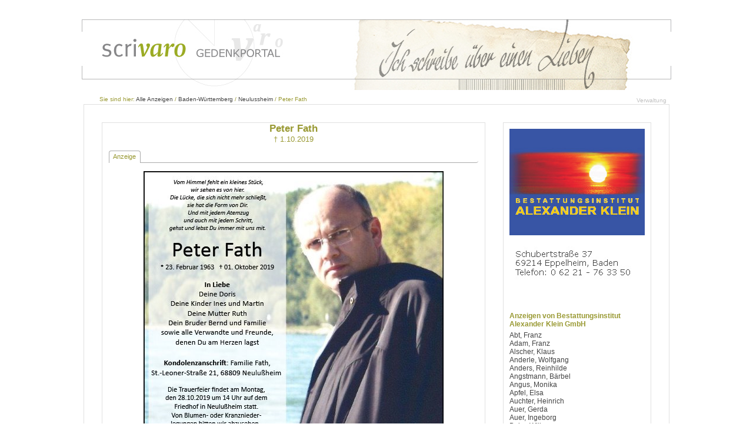

--- FILE ---
content_type: text/html; charset=utf-8
request_url: https://scrivaro.de/Home.mvc/Detail/56822
body_size: 11948
content:


<!DOCTYPE html PUBLIC "-//W3C//DTD XHTML 1.0 Strict//EN" "http://www.w3.org/TR/xhtml1/DTD/xhtml1-strict.dtd">
<html xmlns="http://www.w3.org/1999/xhtml">
<head id="ctl00_Head1"><meta http-equiv="X-UA-Compatible" content="IE=edge" /><title>
	
   
   Anzeige für
   Peter Fath

</title><link href="../../Content/Site.css" rel="stylesheet" type="text/css" /><link href="../../Content/jquery-ui-1.8.16.custom.css" rel="Stylesheet" type="text/css" />
   <script src="../../Scripts/jquery-1.6.2.min.js" type="text/javascript"></script>
   <script src="../../Scripts/jquery-ui-1.8.16.custom.min.js" type="text/javascript"></script>
</head>
<body>
   <div class="page pagebanner" id="pagebanner">
      <div id="management">
         <a href="/Verwaltung" id="link-management">Verwaltung</a>
         <a href="/Verwaltung/Logout" id="link-management-logout">Abmelden</a>
      </div>
      <div id="breadcrumb">
         
   
   Sie sind hier:
   <a href="/Home.mvc">Alle Anzeigen</a>
   /
   <a href="/Home.mvc/State/8">Baden-W&#252;rttemberg</a>
   /
   <a href="/Home.mvc/Town?state=8&amp;town=Neulussheim">Neulussheim</a>
   /
   Peter Fath

      </div>
      <div class="main">
         <div id="leftcolumn">
            
   
<script type="text/javascript">
   $(function () {
      $("#tabs").tabs();
   });
</script>

<p class="h2">
   Peter Fath</p>
<p class="h3">
   † 1.10.2019</p>
<div id="tabs" class="obituarydetail">
   
   <ul>
      
      <li><a href="#tab-0">
         Anzeige</a></li>
      </ul>
   
   <div id="tab-0">
      <img src="../../Obituaries/9c4d754d-f07d-445d-aff8-fa1efac1ec39/190111_75110.jpg" alt="Peter Fath" />
   </div>
   
</div>
         </div>
         <div id="rightcolumn">
            
   
   <div id="card">
      
      <a href="http://www.best-klein.de/" target="_blank">
         
         <img alt="Bestattungsinstitut Alexander Klein GmbH" src="../../Obituaries/9c4d754d-f07d-445d-aff8-fa1efac1ec39/imagecompany.jpg" />
         
      </a>
      
   </div>
   <div id="criterialist">
      <p class="listheader">
         Anzeigen von Bestattungsinstitut Alexander Klein GmbH
      </p>
      <ul>
         <li>
            <a href="/Home.mvc/Detail/49139">Abt, Franz</a></li><li>
            <a href="/Home.mvc/Detail/49216">Adam, Franz</a></li><li>
            <a href="/Home.mvc/Detail/58601">Alscher, Klaus</a></li><li>
            <a href="/Home.mvc/Detail/84690">Anderle, Wolfgang</a></li><li>
            <a href="/Home.mvc/Detail/76084">Anders, Reinhilde</a></li><li>
            <a href="/Home.mvc/Detail/64167">Angstmann, B&#228;rbel</a></li><li>
            <a href="/Home.mvc/Detail/39790">Angus, Monika</a></li><li>
            <a href="/Home.mvc/Detail/43281">Apfel, Elsa</a></li><li>
            <a href="/Home.mvc/Detail/99817">Auchter, Heinrich</a></li><li>
            <a href="/Home.mvc/Detail/91235">Auer, Gerda</a></li><li>
            <a href="/Home.mvc/Detail/61375">Auer, Ingeborg</a></li><li>
            <a href="/Home.mvc/Detail/114134">Baier, Willy</a></li><li>
            <a href="/Home.mvc/Detail/76083">Barth, Brigitte</a></li><li>
            <a href="/Home.mvc/Detail/83621">Barth, Elsa</a></li><li>
            <a href="/Home.mvc/Detail/88533">Bartoleit, Edith</a></li><li>
            <a href="/Home.mvc/Detail/28368">Bauer, Renate</a></li><li>
            <a href="/Home.mvc/Detail/26313">Bauer, Sylvia</a></li><li>
            <a href="/Home.mvc/Detail/66544">Bausenhardt, Edwin</a></li><li>
            <a href="/Home.mvc/Detail/50275">Baust, Erika</a></li><li>
            <a href="/Home.mvc/Detail/27464">Bayer, Monika</a></li><li>
            <a href="/Home.mvc/Detail/50094">Beck, Ottilia</a></li><li>
            <a href="/Home.mvc/Detail/24791">Beikirch, Agathe</a></li><li>
            <a href="/Home.mvc/Detail/53379">Bellmann, Karin</a></li><li>
            <a href="/Home.mvc/Detail/59964">Benda, Alois</a></li><li>
            <a href="/Home.mvc/Detail/73101">Benda, Wilma</a></li><li>
            <a href="/Home.mvc/Detail/71634">Bender, Helga</a></li><li>
            <a href="/Home.mvc/Detail/58707">Bender, Willi</a></li><li>
            <a href="/Home.mvc/Detail/68533">Berchermeier, Gisela</a></li><li>
            <a href="/Home.mvc/Detail/44179">Berger, Edith</a></li><li>
            <a href="/Home.mvc/Detail/120998">Bergmann, Elke</a></li><li>
            <a href="/Home.mvc/Detail/78169">Berlinghof, Reinhold</a></li><li>
            <a href="/Home.mvc/Detail/88275">Bernhard, Theodor</a></li><li>
            <a href="/Home.mvc/Detail/24002">Bernhauer, Gertrude</a></li><li>
            <a href="/Home.mvc/Detail/25056">Bernich, Margarete</a></li><li>
            <a href="/Home.mvc/Detail/83844">Berth, Horst</a></li><li>
            <a href="/Home.mvc/Detail/37925">Beschle, Roland</a></li><li>
            <a href="/Home.mvc/Detail/121015">Beyer, Karin</a></li><li>
            <a href="/Home.mvc/Detail/28715">Beyer, Peter</a></li><li>
            <a href="/Home.mvc/Detail/62406">Bickel, Herbert</a></li><li>
            <a href="/Home.mvc/Detail/25010">Bielesch, Hildegard</a></li><li>
            <a href="/Home.mvc/Detail/43938">Bielig, Barbara</a></li><li>
            <a href="/Home.mvc/Detail/53220">Bieringer, Bernd</a></li><li>
            <a href="/Home.mvc/Detail/23689">Bieringer, Rolf</a></li><li>
            <a href="/Home.mvc/Detail/40401">Billen, Ronald</a></li><li>
            <a href="/Home.mvc/Detail/45807">Binder, Fred</a></li><li>
            <a href="/Home.mvc/Detail/28073">Blaich, Berta</a></li><li>
            <a href="/Home.mvc/Detail/26835">Blum, Monika</a></li><li>
            <a href="/Home.mvc/Detail/57368">Bodach, Doris</a></li><li>
            <a href="/Home.mvc/Detail/59798">Bofinger, Eva</a></li><li>
            <a href="/Home.mvc/Detail/92224">Bogumil, Amanda</a></li><li>
            <a href="/Home.mvc/Detail/120999">B&#246;hm, Martina</a></li><li>
            <a href="/Home.mvc/Detail/107251">B&#246;hm, Petra</a></li><li>
            <a href="/Home.mvc/Detail/23796">B&#246;hm, Rudi</a></li><li>
            <a href="/Home.mvc/Detail/44708">B&#246;ll, Manfred</a></li><li>
            <a href="/Home.mvc/Detail/109259">Bosch, Heinz</a></li><li>
            <a href="/Home.mvc/Detail/38624">Botsch, Roland</a></li><li>
            <a href="/Home.mvc/Detail/79331">Brandenburg-Trunschel, Renate</a></li><li>
            <a href="/Home.mvc/Detail/41318">Brauch, Manfred</a></li><li>
            <a href="/Home.mvc/Detail/83842">Braun, Ludwig</a></li><li>
            <a href="/Home.mvc/Detail/59583">Braun, Roland</a></li><li>
            <a href="/Home.mvc/Detail/108074">Brausch, Elisabeth</a></li><li>
            <a href="/Home.mvc/Detail/96534">Brehm, Lothar</a></li><li>
            <a href="/Home.mvc/Detail/104971">Breier, Heinz</a></li><li>
            <a href="/Home.mvc/Detail/73099">Breitschwerdt, Karl</a></li><li>
            <a href="/Home.mvc/Detail/116575">Breitschwerdt, Maria</a></li><li>
            <a href="/Home.mvc/Detail/79665">Bremer, Susanna</a></li><li>
            <a href="/Home.mvc/Detail/49407">Bretzel, Heinz</a></li><li>
            <a href="/Home.mvc/Detail/47402">Breuer, Hilda</a></li><li>
            <a href="/Home.mvc/Detail/55887">Brucker, Anton</a></li><li>
            <a href="/Home.mvc/Detail/95170">Brucker, Friedrich</a></li><li>
            <a href="/Home.mvc/Detail/60376">Br&#252;nler, Horst</a></li><li>
            <a href="/Home.mvc/Detail/88241">Brunner, Wilhelm</a></li><li>
            <a href="/Home.mvc/Detail/88432">Bruno, Maria</a></li><li>
            <a href="/Home.mvc/Detail/61015">B&#252;hler, Anna-Maria</a></li><li>
            <a href="/Home.mvc/Detail/67305">B&#252;hler, Peter</a></li><li>
            <a href="/Home.mvc/Detail/88235">B&#252;n, Otto</a></li><li>
            <a href="/Home.mvc/Detail/69034">B&#252;n, Rosina</a></li><li>
            <a href="/Home.mvc/Detail/50046">B&#252;rgermeister, Kurt</a></li><li>
            <a href="/Home.mvc/Detail/78410">Burkart, Peter</a></li><li>
            <a href="/Home.mvc/Detail/106504">Burkhardt, Christa</a></li><li>
            <a href="/Home.mvc/Detail/116566">Bussemer, Horst</a></li><li>
            <a href="/Home.mvc/Detail/39915">Cetinkaya, Abdurrahman</a></li><li>
            <a href="/Home.mvc/Detail/56906">Christ, Werner</a></li><li>
            <a href="/Home.mvc/Detail/106505">Cibis, Hilde</a></li><li>
            <a href="/Home.mvc/Detail/82849">Cirillo, Gennaro</a></li><li>
            <a href="/Home.mvc/Detail/71169">Dammer, Renate</a></li><li>
            <a href="/Home.mvc/Detail/104970">Decker, Gerhard</a></li><li>
            <a href="/Home.mvc/Detail/46941">Deuser, Anneliese</a></li><li>
            <a href="/Home.mvc/Detail/55708">Deuser, Rudi</a></li><li>
            <a href="/Home.mvc/Detail/25451">Dewald, Silvia</a></li><li>
            <a href="/Home.mvc/Detail/113667">Dittmer, Erwin</a></li><li>
            <a href="/Home.mvc/Detail/77499">Dittus, Karl</a></li><li>
            <a href="/Home.mvc/Detail/85717">Djuras, Georgije</a></li><li>
            <a href="/Home.mvc/Detail/68465">Donner, Ernestine</a></li><li>
            <a href="/Home.mvc/Detail/88103">Dorner, Evelyn</a></li><li>
            <a href="/Home.mvc/Detail/48459">D&#246;rre, Martin</a></li><li>
            <a href="/Home.mvc/Detail/99821">Dresleras, Rita</a></li><li>
            <a href="/Home.mvc/Detail/26856">Dresleras, Tobias</a></li><li>
            <a href="/Home.mvc/Detail/71259">Druhn, Asta</a></li><li>
            <a href="/Home.mvc/Detail/101317">Ebert, Anna</a></li><li>
            <a href="/Home.mvc/Detail/106503">Eck, Michael</a></li><li>
            <a href="/Home.mvc/Detail/46617">Egler, Margarete</a></li><li>
            <a href="/Home.mvc/Detail/24898">Ehret, Karl-Heinz</a></li><li>
            <a href="/Home.mvc/Detail/26776">Ehrhard, Erich</a></li><li>
            <a href="/Home.mvc/Detail/47005">Ehrmann, Hans Werner</a></li><li>
            <a href="/Home.mvc/Detail/74296">Eichholz, Harald</a></li><li>
            <a href="/Home.mvc/Detail/52400">Eiermann, Richard</a></li><li>
            <a href="/Home.mvc/Detail/44212">Eigenbrod, Renate</a></li><li>
            <a href="/Home.mvc/Detail/47654">Ekelund-Poppek, Regine</a></li><li>
            <a href="/Home.mvc/Detail/98510">Elger, Christa</a></li><li>
            <a href="/Home.mvc/Detail/106889">Emmel, Christina</a></li><li>
            <a href="/Home.mvc/Detail/63120">Emmert, Gerda</a></li><li>
            <a href="/Home.mvc/Detail/27428">Engel, Edith</a></li><li>
            <a href="/Home.mvc/Detail/64560">Engelfried, Helga</a></li><li>
            <a href="/Home.mvc/Detail/70911">Engelhardt, Gisela</a></li><li>
            <a href="/Home.mvc/Detail/67269">Engelhardt, Herta</a></li><li>
            <a href="/Home.mvc/Detail/38181">Engelhardt, Walter</a></li><li>
            <a href="/Home.mvc/Detail/74656">Engelhardt, Werner</a></li><li>
            <a href="/Home.mvc/Detail/49240">Engelmann, Elsbeth</a></li><li>
            <a href="/Home.mvc/Detail/113941">Eppel, Heinz</a></li><li>
            <a href="/Home.mvc/Detail/76935">Eppler, Herbert</a></li><li>
            <a href="/Home.mvc/Detail/93627">Eppler, Melitta</a></li><li>
            <a href="/Home.mvc/Detail/54653">Erber, Elfriede</a></li><li>
            <a href="/Home.mvc/Detail/95171">Erb, Ursula</a></li><li>
            <a href="/Home.mvc/Detail/95187">Ernst, Ursula</a></li><li>
            <a href="/Home.mvc/Detail/44781">Eustachi, Dorothea</a></li><li>
            <a href="/Home.mvc/Detail/83843">Fabis, Margot</a></li><li>
            <a href="/Home.mvc/Detail/105617">Falk, Regina</a></li><li>
            <a href="/Home.mvc/Detail/51011">Fastner, Ursula</a></li><li>
            <a href="/Home.mvc/Detail/100186">Fath, Edeltraud</a></li><li>
            <a href="/Home.mvc/Detail/46387">Fath, Emil</a></li><li>
            <a href="/Home.mvc/Detail/76642">Fath, Jakob</a></li><li>
            <a href="/Home.mvc/Detail/38182">Fath, Marion</a></li><li>
            <a href="/Home.mvc/Detail/56822">Fath, Peter</a></li><li>
            <a href="/Home.mvc/Detail/88020">Fath, Susanna</a></li><li>
            <a href="/Home.mvc/Detail/42506">Faude, Werner</a></li><li>
            <a href="/Home.mvc/Detail/110178">Faulhaber, Christa</a></li><li>
            <a href="/Home.mvc/Detail/65862">Fehrentz, Hans Dieter</a></li><li>
            <a href="/Home.mvc/Detail/27815">Fentrohs, Paul</a></li><li>
            <a href="/Home.mvc/Detail/101310">Feurer, Karl Albert</a></li><li>
            <a href="/Home.mvc/Detail/106500">Fiebig, Liselotte</a></li><li>
            <a href="/Home.mvc/Detail/113493">Fie&#223;er, Irma</a></li><li>
            <a href="/Home.mvc/Detail/69194">Fischer, Elsbeth</a></li><li>
            <a href="/Home.mvc/Detail/88836">Fischer, Erika</a></li><li>
            <a href="/Home.mvc/Detail/103413">Fischer, Lydia</a></li><li>
            <a href="/Home.mvc/Detail/26716">Fischer, Manfred</a></li><li>
            <a href="/Home.mvc/Detail/60651">Fisch&#246;tter, Traute</a></li><li>
            <a href="/Home.mvc/Detail/42311">Fleischer, Edith</a></li><li>
            <a href="/Home.mvc/Detail/95185">Floto, G&#252;nter</a></li><li>
            <a href="/Home.mvc/Detail/45523">Forkl, Markus</a></li><li>
            <a href="/Home.mvc/Detail/71727">Fracasso, Donato</a></li><li>
            <a href="/Home.mvc/Detail/69060">Franzke, Michael</a></li><li>
            <a href="/Home.mvc/Detail/59223">Frasch, Elke</a></li><li>
            <a href="/Home.mvc/Detail/69211">Freudensprung, Eduard</a></li><li>
            <a href="/Home.mvc/Detail/54508">Freudensprung, Theresia</a></li><li>
            <a href="/Home.mvc/Detail/81804">Freund, Doris</a></li><li>
            <a href="/Home.mvc/Detail/28467">Fricke, Ilse</a></li><li>
            <a href="/Home.mvc/Detail/60133">Friedrich, Katharina</a></li><li>
            <a href="/Home.mvc/Detail/42948">Frie&#223;, Elisabetha</a></li><li>
            <a href="/Home.mvc/Detail/57148">Frischholz, Erna</a></li><li>
            <a href="/Home.mvc/Detail/121006">Fritz, Christine</a></li><li>
            <a href="/Home.mvc/Detail/109995">Fr&#252;hauf, Helga</a></li><li>
            <a href="/Home.mvc/Detail/25004">Fuchs, Helga</a></li><li>
            <a href="/Home.mvc/Detail/29258">Funk, Louis</a></li><li>
            <a href="/Home.mvc/Detail/74091">Fusillo, Vincenzo</a></li><li>
            <a href="/Home.mvc/Detail/104969">Gaa, Manuela</a></li><li>
            <a href="/Home.mvc/Detail/23541">Gabor, Adolf</a></li><li>
            <a href="/Home.mvc/Detail/51054">Gaflig, Maria</a></li><li>
            <a href="/Home.mvc/Detail/42755">Gantert, Ingeburg</a></li><li>
            <a href="/Home.mvc/Detail/116570">Gasda, Joachim</a></li><li>
            <a href="/Home.mvc/Detail/25261">Gasparitsch, Elisabeth</a></li><li>
            <a href="/Home.mvc/Detail/46718">Gass, Franz</a></li><li>
            <a href="/Home.mvc/Detail/24001">Gass, Katharina</a></li><li>
            <a href="/Home.mvc/Detail/45714">Gast, Erika</a></li><li>
            <a href="/Home.mvc/Detail/76442">Gast, Franz</a></li><li>
            <a href="/Home.mvc/Detail/58780">Geiser, Hans-Peter</a></li><li>
            <a href="/Home.mvc/Detail/78604">Geiser, Helga</a></li><li>
            <a href="/Home.mvc/Detail/74139">Gelfort, Dagobert</a></li><li>
            <a href="/Home.mvc/Detail/69788">Gellert, Ulrich</a></li><li>
            <a href="/Home.mvc/Detail/91237">Gerbert, Maria</a></li><li>
            <a href="/Home.mvc/Detail/64873">Gernold, Kurt</a></li><li>
            <a href="/Home.mvc/Detail/44705">Giella, Helga</a></li><li>
            <a href="/Home.mvc/Detail/47726">Giella, Palmerino</a></li><li>
            <a href="/Home.mvc/Detail/42620">Gierschner, Inge</a></li><li>
            <a href="/Home.mvc/Detail/48054">Gieser, Christel</a></li><li>
            <a href="/Home.mvc/Detail/27164">Gieser, Lisa</a></li><li>
            <a href="/Home.mvc/Detail/29732">Gimbel, Maria</a></li><li>
            <a href="/Home.mvc/Detail/24805">G&#246;keler, Elsa</a></li><li>
            <a href="/Home.mvc/Detail/54761">Gorth, Bertold</a></li><li>
            <a href="/Home.mvc/Detail/48825">Gredel, Gisela</a></li><li>
            <a href="/Home.mvc/Detail/80289">Greiner, Friedhelm</a></li><li>
            <a href="/Home.mvc/Detail/58191">Greiner, Inge</a></li><li>
            <a href="/Home.mvc/Detail/82379">Gremmelmaier, Susanna</a></li><li>
            <a href="/Home.mvc/Detail/37924">Gre&#223;, Elfriede</a></li><li>
            <a href="/Home.mvc/Detail/36062">Grimm, J&#252;rgen</a></li><li>
            <a href="/Home.mvc/Detail/66616">Groneberg, Horst</a></li><li>
            <a href="/Home.mvc/Detail/76643">Gronert, Eleonore</a></li><li>
            <a href="/Home.mvc/Detail/24788">Gross, Anton</a></li><li>
            <a href="/Home.mvc/Detail/84366">Grund-Manhardt Edler von Mannstein, Robert</a></li><li>
            <a href="/Home.mvc/Detail/93628">Gr&#252;ner, Marianne</a></li><li>
            <a href="/Home.mvc/Detail/56188">Gru&#223;, Waltraud</a></li><li>
            <a href="/Home.mvc/Detail/58584">Gugler, Karl</a></li><li>
            <a href="/Home.mvc/Detail/58603">Guilmin-Gebhardt, Sonja</a></li><li>
            <a href="/Home.mvc/Detail/59538">G&#252;nther, Sonja</a></li><li>
            <a href="/Home.mvc/Detail/27718">Haag, Karl-Heinz</a></li><li>
            <a href="/Home.mvc/Detail/52840">Haase, Edith</a></li><li>
            <a href="/Home.mvc/Detail/45082">Haase, Peter</a></li><li>
            <a href="/Home.mvc/Detail/78456">Hack, Brigitte</a></li><li>
            <a href="/Home.mvc/Detail/76196">Hack, Leopold</a></li><li>
            <a href="/Home.mvc/Detail/92384">Hagel, Karl</a></li><li>
            <a href="/Home.mvc/Detail/45432">Hahn, Dieter</a></li><li>
            <a href="/Home.mvc/Detail/73097">Haltaufderheide, Brigitte</a></li><li>
            <a href="/Home.mvc/Detail/76582">Hammer, Christel</a></li><li>
            <a href="/Home.mvc/Detail/57937">Hanke, Brigitte</a></li><li>
            <a href="/Home.mvc/Detail/51009">Hari, Fritz</a></li><li>
            <a href="/Home.mvc/Detail/60984">Hassert, Marliese</a></li><li>
            <a href="/Home.mvc/Detail/82848">Hauck, Erich</a></li><li>
            <a href="/Home.mvc/Detail/48494">Hauck, Stefan</a></li><li>
            <a href="/Home.mvc/Detail/99815">Hauk, Dieter</a></li><li>
            <a href="/Home.mvc/Detail/77498">Haupt, K&#228;the</a></li><li>
            <a href="/Home.mvc/Detail/80019">Hausdorf, Werner</a></li><li>
            <a href="/Home.mvc/Detail/103977">Hausen, Horst</a></li><li>
            <a href="/Home.mvc/Detail/38729">Hausen, Marietta</a></li><li>
            <a href="/Home.mvc/Detail/49623">Hefele, Edmund</a></li><li>
            <a href="/Home.mvc/Detail/65278">Hege, Monika</a></li><li>
            <a href="/Home.mvc/Detail/43531">Heiler, Brigitte</a></li><li>
            <a href="/Home.mvc/Detail/109461">Heim, Eugen</a></li><li>
            <a href="/Home.mvc/Detail/73518">Hei&#223;, Manfred</a></li><li>
            <a href="/Home.mvc/Detail/116568">Hemmerich, Notburga</a></li><li>
            <a href="/Home.mvc/Detail/58027">Hendlein, Rosa-Maria</a></li><li>
            <a href="/Home.mvc/Detail/60476">Hennecka, Heinrich</a></li><li>
            <a href="/Home.mvc/Detail/99814">Hennecka, Sandra</a></li><li>
            <a href="/Home.mvc/Detail/99941">Henn, Hubert</a></li><li>
            <a href="/Home.mvc/Detail/44574">Hepp, Hilda</a></li><li>
            <a href="/Home.mvc/Detail/67763">Herbig, Helmut</a></li><li>
            <a href="/Home.mvc/Detail/77667">Herrfurth, Brunhilde</a></li><li>
            <a href="/Home.mvc/Detail/38702">Herrmann, Anna</a></li><li>
            <a href="/Home.mvc/Detail/47332">Herrmann, Inge</a></li><li>
            <a href="/Home.mvc/Detail/65277">Hertel, Franz</a></li><li>
            <a href="/Home.mvc/Detail/113490">Hertlein, R&#252;diger</a></li><li>
            <a href="/Home.mvc/Detail/116562">Hertrich, Swana</a></li><li>
            <a href="/Home.mvc/Detail/108073">Herverth, Rita</a></li><li>
            <a href="/Home.mvc/Detail/92345">Hick, Lisbeth</a></li><li>
            <a href="/Home.mvc/Detail/55226">Hiefner, Ursula</a></li><li>
            <a href="/Home.mvc/Detail/65861">Hirsch, Fritz</a></li><li>
            <a href="/Home.mvc/Detail/55487">Hoferer, Horst</a></li><li>
            <a href="/Home.mvc/Detail/97790">Hofer, Gustav</a></li><li>
            <a href="/Home.mvc/Detail/40818">Hofer, Tanja</a></li><li>
            <a href="/Home.mvc/Detail/45190">Hoffmann, Gisela</a></li><li>
            <a href="/Home.mvc/Detail/46986">Hofmeister, Karlheinz</a></li><li>
            <a href="/Home.mvc/Detail/43111">Hofst&#228;tter, Lilli</a></li><li>
            <a href="/Home.mvc/Detail/64402">Hohlweck, Thomas</a></li><li>
            <a href="/Home.mvc/Detail/94799">Holm, Gertrud</a></li><li>
            <a href="/Home.mvc/Detail/78782">Holubek, Hildegard</a></li><li>
            <a href="/Home.mvc/Detail/77201">H&#246;nig, Gisela</a></li><li>
            <a href="/Home.mvc/Detail/104968">Hopf, Erika</a></li><li>
            <a href="/Home.mvc/Detail/57935">H&#246;rauf, Irene</a></li><li>
            <a href="/Home.mvc/Detail/39337">H&#246;rner, Egon</a></li><li>
            <a href="/Home.mvc/Detail/96780">Hosbein, Gerhard</a></li><li>
            <a href="/Home.mvc/Detail/43125">Huber, Hermann</a></li><li>
            <a href="/Home.mvc/Detail/47977">Huber, Markus</a></li><li>
            <a href="/Home.mvc/Detail/62915">H&#252;bner, Else</a></li><li>
            <a href="/Home.mvc/Detail/74378">Huff, Bodo</a></li><li>
            <a href="/Home.mvc/Detail/92689">Huff, Ursula</a></li><li>
            <a href="/Home.mvc/Detail/40031">H&#252;lzenbecher, Ursula</a></li><li>
            <a href="/Home.mvc/Detail/52839">Hutter, Petra</a></li><li>
            <a href="/Home.mvc/Detail/101312">Ihrig, Anna Marie</a></li><li>
            <a href="/Home.mvc/Detail/61234">Ihrig, Karl</a></li><li>
            <a href="/Home.mvc/Detail/81267">Ivančević, Helga</a></li><li>
            <a href="/Home.mvc/Detail/85867">Izzo, Raffaele</a></li><li>
            <a href="/Home.mvc/Detail/28295">Jagosky, Rita</a></li><li>
            <a href="/Home.mvc/Detail/99819">Jahne, Marija</a></li><li>
            <a href="/Home.mvc/Detail/44806">Jakubik, Marcus</a></li><li>
            <a href="/Home.mvc/Detail/103984">Johe, Theo</a></li><li>
            <a href="/Home.mvc/Detail/109085">Jung, Karl Heinz</a></li><li>
            <a href="/Home.mvc/Detail/52141">Jungmann, Brita</a></li><li>
            <a href="/Home.mvc/Detail/121001">Jungmann, Dietrich</a></li><li>
            <a href="/Home.mvc/Detail/26314">Jurga, Andreas</a></li><li>
            <a href="/Home.mvc/Detail/66492">Juschka, Waltraut</a></li><li>
            <a href="/Home.mvc/Detail/67762">Kade, Ilse</a></li><li>
            <a href="/Home.mvc/Detail/116560">Kampmann, Ilse</a></li><li>
            <a href="/Home.mvc/Detail/29592">Kapak, Rosemarie</a></li><li>
            <a href="/Home.mvc/Detail/93621">Kargl, Herbert</a></li><li>
            <a href="/Home.mvc/Detail/98882">K&#228;stel, Otto</a></li><li>
            <a href="/Home.mvc/Detail/42317">Kastl, Margot</a></li><li>
            <a href="/Home.mvc/Detail/81162">Kastl, Michael</a></li><li>
            <a href="/Home.mvc/Detail/38255">Keidel, Klaus</a></li><li>
            <a href="/Home.mvc/Detail/109996">Kellermann, Helga</a></li><li>
            <a href="/Home.mvc/Detail/71665">Kemmer, Elisabeth</a></li><li>
            <a href="/Home.mvc/Detail/55550">Kemmer, Klaus</a></li><li>
            <a href="/Home.mvc/Detail/74377">Kettenmann, Else</a></li><li>
            <a href="/Home.mvc/Detail/46570">Kettenmann, Hilda</a></li><li>
            <a href="/Home.mvc/Detail/79154">Ketterer, Anna Maria</a></li><li>
            <a href="/Home.mvc/Detail/28273">Kieser, Rosa</a></li><li>
            <a href="/Home.mvc/Detail/46228">Kipping, Helmut</a></li><li>
            <a href="/Home.mvc/Detail/60013">Kirchgessner, Walter</a></li><li>
            <a href="/Home.mvc/Detail/81081">Kirch, Margot</a></li><li>
            <a href="/Home.mvc/Detail/62093">Kittner-Herzog, Edith</a></li><li>
            <a href="/Home.mvc/Detail/73520">Klaric, Edith</a></li><li>
            <a href="/Home.mvc/Detail/60603">Klarić, Stanko</a></li><li>
            <a href="/Home.mvc/Detail/93965">Klee, Bruno</a></li><li>
            <a href="/Home.mvc/Detail/38596">Klee, Gudrun</a></li><li>
            <a href="/Home.mvc/Detail/108075">Klee, Rudolf</a></li><li>
            <a href="/Home.mvc/Detail/23797">Klefenz, Ella</a></li><li>
            <a href="/Home.mvc/Detail/105279">Klein, Erich</a></li><li>
            <a href="/Home.mvc/Detail/48523">Klein, Frigga</a></li><li>
            <a href="/Home.mvc/Detail/59562">Klein, Ingeborg</a></li><li>
            <a href="/Home.mvc/Detail/116567">Klein, Karl</a></li><li>
            <a href="/Home.mvc/Detail/45343">Klein, Walter</a></li><li>
            <a href="/Home.mvc/Detail/40098">Klingler, Christa</a></li><li>
            <a href="/Home.mvc/Detail/92543">Klingler, Rolf</a></li><li>
            <a href="/Home.mvc/Detail/26689">Klingmann-Reiner, Manfred</a></li><li>
            <a href="/Home.mvc/Detail/67113">Klodt, Isolde</a></li><li>
            <a href="/Home.mvc/Detail/28430">Klopatowski, Heinz</a></li><li>
            <a href="/Home.mvc/Detail/104973">Klumpp, G&#252;nter</a></li><li>
            <a href="/Home.mvc/Detail/27315">Knapp, Lisa</a></li><li>
            <a href="/Home.mvc/Detail/55885">Knobloch, Gertrud</a></li><li>
            <a href="/Home.mvc/Detail/22991">Kn&#246;chel, Ute</a></li><li>
            <a href="/Home.mvc/Detail/67482">Koch, Ivan</a></li><li>
            <a href="/Home.mvc/Detail/41884">Koch, Minna</a></li><li>
            <a href="/Home.mvc/Detail/92171">Koch, Ruth</a></li><li>
            <a href="/Home.mvc/Detail/88934">Koelblin, Michael</a></li><li>
            <a href="/Home.mvc/Detail/94276">K&#246;hler, Brunhilde</a></li><li>
            <a href="/Home.mvc/Detail/79972">K&#246;hler, Veronika</a></li><li>
            <a href="/Home.mvc/Detail/51211">Kolb, G&#252;nter</a></li><li>
            <a href="/Home.mvc/Detail/46571">Kolb, Liane</a></li><li>
            <a href="/Home.mvc/Detail/71598">Kollar, Ferdinand</a></li><li>
            <a href="/Home.mvc/Detail/121008">Kolmar, Annemarie</a></li><li>
            <a href="/Home.mvc/Detail/22990">Konrad, Richard</a></li><li>
            <a href="/Home.mvc/Detail/52972">K&#246;ntopp, Helene</a></li><li>
            <a href="/Home.mvc/Detail/82846">Kopp, Brigitte</a></li><li>
            <a href="/Home.mvc/Detail/42310">Kopp, Peter</a></li><li>
            <a href="/Home.mvc/Detail/51599">Kopp, Viktoria</a></li><li>
            <a href="/Home.mvc/Detail/47523">Kornherr, Gerhard</a></li><li>
            <a href="/Home.mvc/Detail/74282">Kostyra, Rudolf</a></li><li>
            <a href="/Home.mvc/Detail/71985">Krambs, Gerda</a></li><li>
            <a href="/Home.mvc/Detail/26825">Krambs, Rolf</a></li><li>
            <a href="/Home.mvc/Detail/70048">Krambs, Wanda</a></li><li>
            <a href="/Home.mvc/Detail/49426">Kramer, Elisabetha</a></li><li>
            <a href="/Home.mvc/Detail/58578">Kr&#228;mer, Josef</a></li><li>
            <a href="/Home.mvc/Detail/74284">Kraus, Bernhard</a></li><li>
            <a href="/Home.mvc/Detail/70129">Krause, Irene</a></li><li>
            <a href="/Home.mvc/Detail/73098">Kraus, Manfred</a></li><li>
            <a href="/Home.mvc/Detail/28844">Krau&#223;, Frieda</a></li><li>
            <a href="/Home.mvc/Detail/104967">Kraus, Silvia</a></li><li>
            <a href="/Home.mvc/Detail/25252">Krau&#223;, Josef</a></li><li>
            <a href="/Home.mvc/Detail/91236">Krautschneider, Hilde</a></li><li>
            <a href="/Home.mvc/Detail/68531">Krebs, Anneliese</a></li><li>
            <a href="/Home.mvc/Detail/43216">Krebs, Walter</a></li><li>
            <a href="/Home.mvc/Detail/58316">Kreis, Brunhilde</a></li><li>
            <a href="/Home.mvc/Detail/52246">Krischa, Edith</a></li><li>
            <a href="/Home.mvc/Detail/27577">Krummer, Klara</a></li><li>
            <a href="/Home.mvc/Detail/104994">Krupp, Roswita</a></li><li>
            <a href="/Home.mvc/Detail/40235">Krupp, Rudi</a></li><li>
            <a href="/Home.mvc/Detail/37923">Kruse, Sabine</a></li><li>
            <a href="/Home.mvc/Detail/56912">Kuben, Elke</a></li><li>
            <a href="/Home.mvc/Detail/59060">Kuchheuser, Claus</a></li><li>
            <a href="/Home.mvc/Detail/91335">K&#252;hne, Harald</a></li><li>
            <a href="/Home.mvc/Detail/63036">Kulik, Heinz</a></li><li>
            <a href="/Home.mvc/Detail/39528">K&#252;pker, Harald</a></li><li>
            <a href="/Home.mvc/Detail/71511">Kuppinger, Friedrich</a></li><li>
            <a href="/Home.mvc/Detail/25896">Kupsch, Anneliese</a></li><li>
            <a href="/Home.mvc/Detail/26713">Kurilenko, Anneliese</a></li><li>
            <a href="/Home.mvc/Detail/25554">Kwasniewski, Ingrid</a></li><li>
            <a href="/Home.mvc/Detail/73840">Ladstetter, Josef</a></li><li>
            <a href="/Home.mvc/Detail/58192">Laier, Antonia</a></li><li>
            <a href="/Home.mvc/Detail/38594">Lamade, Waltraud</a></li><li>
            <a href="/Home.mvc/Detail/49766">Lammer, Kornelia</a></li><li>
            <a href="/Home.mvc/Detail/97010">Lamp, Matthias</a></li><li>
            <a href="/Home.mvc/Detail/44688">Lares, Monika</a></li><li>
            <a href="/Home.mvc/Detail/25014">Lauerwald, Walter</a></li><li>
            <a href="/Home.mvc/Detail/109149">Laverscher, Edith</a></li><li>
            <a href="/Home.mvc/Detail/101307">Lebk&#252;chner, Helmut</a></li><li>
            <a href="/Home.mvc/Detail/44210">Lehmann, Gertrud</a></li><li>
            <a href="/Home.mvc/Detail/30101">Leiberich, Elfriede</a></li><li>
            <a href="/Home.mvc/Detail/56294">Leidert, Lucia</a></li><li>
            <a href="/Home.mvc/Detail/106499">Lemmond, Rae</a></li><li>
            <a href="/Home.mvc/Detail/116573">Lentz, Stefan</a></li><li>
            <a href="/Home.mvc/Detail/46386">Leskau, Elisabetha</a></li><li>
            <a href="/Home.mvc/Detail/49799">Leskau, G&#252;nther</a></li><li>
            <a href="/Home.mvc/Detail/56872">Liebelt, Rudolf</a></li><li>
            <a href="/Home.mvc/Detail/79796">Lindner, G&#252;nter</a></li><li>
            <a href="/Home.mvc/Detail/38852">Lindner, Reiner</a></li><li>
            <a href="/Home.mvc/Detail/52457">Lindwurm, Christine</a></li><li>
            <a href="/Home.mvc/Detail/106502">Lindwurm, Klaus</a></li><li>
            <a href="/Home.mvc/Detail/93629">Lindwurm, Werner</a></li><li>
            <a href="/Home.mvc/Detail/48254">Linke, Peter</a></li><li>
            <a href="/Home.mvc/Detail/109369">List, Pascal</a></li><li>
            <a href="/Home.mvc/Detail/46169">Locherer, Gerda</a></li><li>
            <a href="/Home.mvc/Detail/49768">Loeben, Manfred</a></li><li>
            <a href="/Home.mvc/Detail/44928">L&#246;mcke, Doris</a></li><li>
            <a href="/Home.mvc/Detail/69946">L&#246;mcke, Rolf</a></li><li>
            <a href="/Home.mvc/Detail/81268">L&#246;rz, Hans-J&#252;rgen</a></li><li>
            <a href="/Home.mvc/Detail/97789">L&#246;schmann, Erika</a></li><li>
            <a href="/Home.mvc/Detail/65279">L&#246;ser, Ursula</a></li><li>
            <a href="/Home.mvc/Detail/39237">Ludovici, Rainer</a></li><li>
            <a href="/Home.mvc/Detail/63726">Ludwig, Irma</a></li><li>
            <a href="/Home.mvc/Detail/64089">Lukaseder, Hans-Georg</a></li><li>
            <a href="/Home.mvc/Detail/121005">Maa&#223;, Michel</a></li><li>
            <a href="/Home.mvc/Detail/101311">Machner, Christina</a></li><li>
            <a href="/Home.mvc/Detail/84535">M&#228;hringer, Marianne</a></li><li>
            <a href="/Home.mvc/Detail/38281">M&#228;hringer, Werner</a></li><li>
            <a href="/Home.mvc/Detail/101308">Maier, Eva</a></li><li>
            <a href="/Home.mvc/Detail/96535">Maisch, Uwe</a></li><li>
            <a href="/Home.mvc/Detail/39607">Martin, Andrea</a></li><li>
            <a href="/Home.mvc/Detail/118185">Martin, Erna</a></li><li>
            <a href="/Home.mvc/Detail/61206">Mattheis, Edith</a></li><li>
            <a href="/Home.mvc/Detail/51535">Matthes, Dieter</a></li><li>
            <a href="/Home.mvc/Detail/51691">Mayerh&#246;fer, Marianne</a></li><li>
            <a href="/Home.mvc/Detail/95172">Mayer, Maria</a></li><li>
            <a href="/Home.mvc/Detail/94320">Mayer, Wilfried</a></li><li>
            <a href="/Home.mvc/Detail/25111">May, Gerda</a></li><li>
            <a href="/Home.mvc/Detail/83073">May, Helga</a></li><li>
            <a href="/Home.mvc/Detail/39353">Melnikow, Magdalena</a></li><li>
            <a href="/Home.mvc/Detail/79198">Menges, Erika</a></li><li>
            <a href="/Home.mvc/Detail/84534">Menzel, Eberhard</a></li><li>
            <a href="/Home.mvc/Detail/73658">Metzger, G&#252;nter</a></li><li>
            <a href="/Home.mvc/Detail/43620">Michaelis, Helmut</a></li><li>
            <a href="/Home.mvc/Detail/28672">Michelmichel, G&#252;nther</a></li><li>
            <a href="/Home.mvc/Detail/27247">Milleck, Anna-Barbara</a></li><li>
            <a href="/Home.mvc/Detail/41163">Miltner, Karl-Heinz</a></li><li>
            <a href="/Home.mvc/Detail/113496">Miskovits, Stefan sen.</a></li><li>
            <a href="/Home.mvc/Detail/113492">Mitlewski, Clemens</a></li><li>
            <a href="/Home.mvc/Detail/62276">M&#246;ckl, Josef</a></li><li>
            <a href="/Home.mvc/Detail/104972">M&#246;ckl, Lydia</a></li><li>
            <a href="/Home.mvc/Detail/109150">Moder, Maria</a></li><li>
            <a href="/Home.mvc/Detail/24186">Mohr, Lydia</a></li><li>
            <a href="/Home.mvc/Detail/57938">Mohr, Wolf-Karsten</a></li><li>
            <a href="/Home.mvc/Detail/55746">M&#252;ller, Anneliese</a></li><li>
            <a href="/Home.mvc/Detail/40221">M&#252;ller, Gerd</a></li><li>
            <a href="/Home.mvc/Detail/100416">M&#252;ller, Karin</a></li><li>
            <a href="/Home.mvc/Detail/40422">M&#252;ller, Klaus</a></li><li>
            <a href="/Home.mvc/Detail/51088">M&#252;ller, Mathilde</a></li><li>
            <a href="/Home.mvc/Detail/58308">M&#252;ller, Roland</a></li><li>
            <a href="/Home.mvc/Detail/52292">M&#252;ller, Sophie</a></li><li>
            <a href="/Home.mvc/Detail/77665">M&#252;ller, Waltraud</a></li><li>
            <a href="/Home.mvc/Detail/57835">M&#252;nch, Theresia</a></li><li>
            <a href="/Home.mvc/Detail/77729">M&#252;nd, Helmut</a></li><li>
            <a href="/Home.mvc/Detail/103983">M&#252;nkel, Martin</a></li><li>
            <a href="/Home.mvc/Detail/73103">Muth, Gerda</a></li><li>
            <a href="/Home.mvc/Detail/46000">Nelliste, Rainer</a></li><li>
            <a href="/Home.mvc/Detail/93626">Neumeister, Gerhard</a></li><li>
            <a href="/Home.mvc/Detail/116564">Neumeister, Rita</a></li><li>
            <a href="/Home.mvc/Detail/39229">Neureiter, Hannelore</a></li><li>
            <a href="/Home.mvc/Detail/47985">Nicolay, Lisa</a></li><li>
            <a href="/Home.mvc/Detail/55128">Niebel, Jutta</a></li><li>
            <a href="/Home.mvc/Detail/66793">Nieder, Edith</a></li><li>
            <a href="/Home.mvc/Detail/76085">Nie&#223;ner, Erich</a></li><li>
            <a href="/Home.mvc/Detail/79263">Nie&#223;ner, Kamilla</a></li><li>
            <a href="/Home.mvc/Detail/69959">Nittel, Ingeborg</a></li><li>
            <a href="/Home.mvc/Detail/56376">Ober, Ruth</a></li><li>
            <a href="/Home.mvc/Detail/46954">Obl&#228;nder, Lothar</a></li><li>
            <a href="/Home.mvc/Detail/40622">Ogryseck, Inge</a></li><li>
            <a href="/Home.mvc/Detail/83374">Oloff, Alexandra</a></li><li>
            <a href="/Home.mvc/Detail/83129">Opfolter, Jona</a></li><li>
            <a href="/Home.mvc/Detail/62455">Opitz, Armin</a></li><li>
            <a href="/Home.mvc/Detail/95142">Orlet, Dieter</a></li><li>
            <a href="/Home.mvc/Detail/109147">Orlowski, Thomas</a></li><li>
            <a href="/Home.mvc/Detail/67950">Orth, Johanna</a></li><li>
            <a href="/Home.mvc/Detail/92213">Oswald, Helmut</a></li><li>
            <a href="/Home.mvc/Detail/59826">Ott, Eckart</a></li><li>
            <a href="/Home.mvc/Detail/80037">Paladini, Sigrun</a></li><li>
            <a href="/Home.mvc/Detail/52755">Pankratz, Renate</a></li><li>
            <a href="/Home.mvc/Detail/77669">Panzer, Brigitta</a></li><li>
            <a href="/Home.mvc/Detail/113365">Passin, Margot</a></li><li>
            <a href="/Home.mvc/Detail/113491">Pecoroni, Heinrich</a></li><li>
            <a href="/Home.mvc/Detail/79642">Pesce, Giuseppina</a></li><li>
            <a href="/Home.mvc/Detail/42482">Petri, Lina</a></li><li>
            <a href="/Home.mvc/Detail/69061">Pfaff, Eleonore</a></li><li>
            <a href="/Home.mvc/Detail/45542">Pfandke, Gerhard</a></li><li>
            <a href="/Home.mvc/Detail/44720">Pfeifer, Else</a></li><li>
            <a href="/Home.mvc/Detail/24991">Pfeil, Dirk</a></li><li>
            <a href="/Home.mvc/Detail/103976">Pfisterer, Gertrud</a></li><li>
            <a href="/Home.mvc/Detail/69908">Pfisterer, Ingeborg</a></li><li>
            <a href="/Home.mvc/Detail/103978">Piatraschk, Herbert</a></li><li>
            <a href="/Home.mvc/Detail/87562">Pieper, Matthias</a></li><li>
            <a href="/Home.mvc/Detail/48803">Piontek, Luzie</a></li><li>
            <a href="/Home.mvc/Detail/37204">Piontek, Martha</a></li><li>
            <a href="/Home.mvc/Detail/62150">Plottke, Gerd</a></li><li>
            <a href="/Home.mvc/Detail/77666">Pomper, Erika</a></li><li>
            <a href="/Home.mvc/Detail/116561">Posch, Hans-G&#252;nter</a></li><li>
            <a href="/Home.mvc/Detail/51354">Postelt, Lioba</a></li><li>
            <a href="/Home.mvc/Detail/65566">Preibisch, Marion</a></li><li>
            <a href="/Home.mvc/Detail/113495">Prior, Peter</a></li><li>
            <a href="/Home.mvc/Detail/57150">Proll, Marga</a></li><li>
            <a href="/Home.mvc/Detail/26672">Rederath, Walter</a></li><li>
            <a href="/Home.mvc/Detail/27168">Rehn, Brigitte</a></li><li>
            <a href="/Home.mvc/Detail/64326">Reibold, Dieter</a></li><li>
            <a href="/Home.mvc/Detail/96259">Reinhardt, Wolfgang</a></li><li>
            <a href="/Home.mvc/Detail/78168">Reisemann, Albert</a></li><li>
            <a href="/Home.mvc/Detail/83845">Rerich, Johann</a></li><li>
            <a href="/Home.mvc/Detail/46808">Reyer, Lola</a></li><li>
            <a href="/Home.mvc/Detail/76221">Richter, Edeltraud</a></li><li>
            <a href="/Home.mvc/Detail/62650">Richter, Erhard</a></li><li>
            <a href="/Home.mvc/Detail/36651">Rieger, Renate</a></li><li>
            <a href="/Home.mvc/Detail/22995">Riehl, Kurt</a></li><li>
            <a href="/Home.mvc/Detail/116571">Ries, Gerhard</a></li><li>
            <a href="/Home.mvc/Detail/121003">Rinklef, Andreas</a></li><li>
            <a href="/Home.mvc/Detail/23004">Risch, Peter</a></li><li>
            <a href="/Home.mvc/Detail/93927">Ritzler-Eldred, Sylvia</a></li><li>
            <a href="/Home.mvc/Detail/99813">Roesner, Margarete</a></li><li>
            <a href="/Home.mvc/Detail/97478">Roos, Hans J&#252;rgen</a></li><li>
            <a href="/Home.mvc/Detail/96778">R&#246;sch, Friedrich</a></li><li>
            <a href="/Home.mvc/Detail/47313">R&#246;sch, Karl</a></li><li>
            <a href="/Home.mvc/Detail/52140">R&#246;sch, Manfred</a></li><li>
            <a href="/Home.mvc/Detail/73371">R&#246;sch, Marianne</a></li><li>
            <a href="/Home.mvc/Detail/92152">Rosenkranz, Lore</a></li><li>
            <a href="/Home.mvc/Detail/91720">R&#246;&#223;ler, Klaus</a></li><li>
            <a href="/Home.mvc/Detail/71974">Rostock, Karlheinz</a></li><li>
            <a href="/Home.mvc/Detail/43587">R&#252;hle, Helga</a></li><li>
            <a href="/Home.mvc/Detail/74249">R&#252;hle, Ilse</a></li><li>
            <a href="/Home.mvc/Detail/121004">Saleina, Margareta</a></li><li>
            <a href="/Home.mvc/Detail/62151">Sams, Elfriede</a></li><li>
            <a href="/Home.mvc/Detail/44047">Sand, Gertrud</a></li><li>
            <a href="/Home.mvc/Detail/121009">Sandrisser, Hannelore</a></li><li>
            <a href="/Home.mvc/Detail/29032">Sandritter, Adolf</a></li><li>
            <a href="/Home.mvc/Detail/29257">Sauer, Beate</a></li><li>
            <a href="/Home.mvc/Detail/49620">Sauter, Egon</a></li><li>
            <a href="/Home.mvc/Detail/55017">Sauter, K&#228;the</a></li><li>
            <a href="/Home.mvc/Detail/25277">Schacht, Paul</a></li><li>
            <a href="/Home.mvc/Detail/26158">Sch&#228;fer, Meta</a></li><li>
            <a href="/Home.mvc/Detail/97791">Sch&#228;fer, Ursula</a></li><li>
            <a href="/Home.mvc/Detail/108071">Schambach, Gabriela</a></li><li>
            <a href="/Home.mvc/Detail/25389">Schartel, Andreas</a></li><li>
            <a href="/Home.mvc/Detail/26006">Schefcik, Maria</a></li><li>
            <a href="/Home.mvc/Detail/83071">Scheller, Siegfried</a></li><li>
            <a href="/Home.mvc/Detail/52473">Schemenauer, Iris</a></li><li>
            <a href="/Home.mvc/Detail/46122">Schemenauer, Manfred</a></li><li>
            <a href="/Home.mvc/Detail/64788">Scherer, Oskar</a></li><li>
            <a href="/Home.mvc/Detail/73102">Scheufler, Roland</a></li><li>
            <a href="/Home.mvc/Detail/53183">Schick, Elisabeth</a></li><li>
            <a href="/Home.mvc/Detail/53181">Schick, Kurt sen.</a></li><li>
            <a href="/Home.mvc/Detail/35952">Schiemann, Sonja</a></li><li>
            <a href="/Home.mvc/Detail/40679">Schindler, Gertrud</a></li><li>
            <a href="/Home.mvc/Detail/44370">Schindler, Sylvia</a></li><li>
            <a href="/Home.mvc/Detail/24568">Schirdewahn, Christa</a></li><li>
            <a href="/Home.mvc/Detail/24048">Schleier, Heinz</a></li><li>
            <a href="/Home.mvc/Detail/27680">Schlenker, Karl</a></li><li>
            <a href="/Home.mvc/Detail/99812">Schlosser, Josef</a></li><li>
            <a href="/Home.mvc/Detail/23330">Schmid, Johann</a></li><li>
            <a href="/Home.mvc/Detail/29558">Schmid, Lieselotte</a></li><li>
            <a href="/Home.mvc/Detail/38965">Schmidt, Dieter</a></li><li>
            <a href="/Home.mvc/Detail/50365">Schmidt, Hermann</a></li><li>
            <a href="/Home.mvc/Detail/74900">Schmidt, Renate</a></li><li>
            <a href="/Home.mvc/Detail/49419">Schmidt, Thorsten</a></li><li>
            <a href="/Home.mvc/Detail/29339">Schmitt, Doris</a></li><li>
            <a href="/Home.mvc/Detail/101309">Schmitt, Friedrich</a></li><li>
            <a href="/Home.mvc/Detail/45225">Schmitt, Lieselotte</a></li><li>
            <a href="/Home.mvc/Detail/77084">Schmitt, Susanna</a></li><li>
            <a href="/Home.mvc/Detail/24185">Schmitt, Susanna</a></li><li>
            <a href="/Home.mvc/Detail/53378">Schmitt, Thomas</a></li><li>
            <a href="/Home.mvc/Detail/63408">Schneider, Emil</a></li><li>
            <a href="/Home.mvc/Detail/100466">Schneider, Friedrich</a></li><li>
            <a href="/Home.mvc/Detail/67508">Schneider, Katharina</a></li><li>
            <a href="/Home.mvc/Detail/27779">Schneider, Walter</a></li><li>
            <a href="/Home.mvc/Detail/58600">Schober, G&#252;nter</a></li><li>
            <a href="/Home.mvc/Detail/78458">Scholz, Christine</a></li><li>
            <a href="/Home.mvc/Detail/47655">Sch&#246;pf, Brunhilde</a></li><li>
            <a href="/Home.mvc/Detail/41994">Schork, Anneliese</a></li><li>
            <a href="/Home.mvc/Detail/81171">Schott, Gerd</a></li><li>
            <a href="/Home.mvc/Detail/51915">Schreiner, Erika</a></li><li>
            <a href="/Home.mvc/Detail/91233">Schreiner, Heinz</a></li><li>
            <a href="/Home.mvc/Detail/40766">Schrempf, Edgar</a></li><li>
            <a href="/Home.mvc/Detail/41493">Schr&#246;dter, Julien</a></li><li>
            <a href="/Home.mvc/Detail/99818">Schubach, Ralf</a></li><li>
            <a href="/Home.mvc/Detail/97793">Schubach, Wolfgang</a></li><li>
            <a href="/Home.mvc/Detail/78457">Schuhmacher, Anneliese</a></li><li>
            <a href="/Home.mvc/Detail/56727">Schuhmacher, K&#228;the</a></li><li>
            <a href="/Home.mvc/Detail/62821">Schuhmacher, Marija</a></li><li>
            <a href="/Home.mvc/Detail/57152">Schuhmacher, Rolf</a></li><li>
            <a href="/Home.mvc/Detail/107213">Schuhmann, Karin</a></li><li>
            <a href="/Home.mvc/Detail/26628">Schultze, Karin</a></li><li>
            <a href="/Home.mvc/Detail/47247">Schulz, Franz</a></li><li>
            <a href="/Home.mvc/Detail/51010">Schurin, Annette</a></li><li>
            <a href="/Home.mvc/Detail/58317">Sch&#252;&#223;ler, Ewald</a></li><li>
            <a href="/Home.mvc/Detail/70617">Schwab, Heide</a></li><li>
            <a href="/Home.mvc/Detail/38917">Schwarz, Elfriede</a></li><li>
            <a href="/Home.mvc/Detail/78509">Schwegler, J&#252;rgen</a></li><li>
            <a href="/Home.mvc/Detail/24925">Schwuchow, Margret</a></li><li>
            <a href="/Home.mvc/Detail/97792">Seelinger, J&#252;rgen</a></li><li>
            <a href="/Home.mvc/Detail/79208">Sehlinger, Jonathan</a></li><li>
            <a href="/Home.mvc/Detail/27046">Seifert, Werner</a></li><li>
            <a href="/Home.mvc/Detail/79666">Seitz, Dieter</a></li><li>
            <a href="/Home.mvc/Detail/23328">Seitz, Lydia</a></li><li>
            <a href="/Home.mvc/Detail/96782">Sendner, Karl</a></li><li>
            <a href="/Home.mvc/Detail/44240">Senn, Ingeburg</a></li><li>
            <a href="/Home.mvc/Detail/116574">Senn, Nicole</a></li><li>
            <a href="/Home.mvc/Detail/27678">Sickm&#252;ller, Annelore</a></li><li>
            <a href="/Home.mvc/Detail/27314">Siebig, Karola</a></li><li>
            <a href="/Home.mvc/Detail/118183">Siebig, Siegfried</a></li><li>
            <a href="/Home.mvc/Detail/26871">Sigmund, Christa</a></li><li>
            <a href="/Home.mvc/Detail/116563">Singer, Petra</a></li><li>
            <a href="/Home.mvc/Detail/66490">Sobeschuck, Thomas</a></li><li>
            <a href="/Home.mvc/Detail/121014">S&#246;hner, Karl-Heinz</a></li><li>
            <a href="/Home.mvc/Detail/108078">Spadrna, Franz</a></li><li>
            <a href="/Home.mvc/Detail/62535">Spisto, Antonio</a></li><li>
            <a href="/Home.mvc/Detail/47307">Stach, Sabine</a></li><li>
            <a href="/Home.mvc/Detail/111806">Stadler, Hermann</a></li><li>
            <a href="/Home.mvc/Detail/48801">St&#228;hle, Rotraut</a></li><li>
            <a href="/Home.mvc/Detail/70903">Stegm&#252;ller, Gertrude</a></li><li>
            <a href="/Home.mvc/Detail/73521">Steiner, Olga</a></li><li>
            <a href="/Home.mvc/Detail/88431">Stein, G&#252;nter</a></li><li>
            <a href="/Home.mvc/Detail/48528">Stein, Udo</a></li><li>
            <a href="/Home.mvc/Detail/64789">Stephan, Friedrich</a></li><li>
            <a href="/Home.mvc/Detail/26503">Stephan, Hermine</a></li><li>
            <a href="/Home.mvc/Detail/24183">Stern, Renate</a></li><li>
            <a href="/Home.mvc/Detail/74510">Stotz, Gerhard</a></li><li>
            <a href="/Home.mvc/Detail/43124">Stotz, Inge</a></li><li>
            <a href="/Home.mvc/Detail/105498">Str&#246;&#223;enreuther, Johanna</a></li><li>
            <a href="/Home.mvc/Detail/108076">Stuber, Lilli</a></li><li>
            <a href="/Home.mvc/Detail/26826">Stuhler, Karin</a></li><li>
            <a href="/Home.mvc/Detail/93623">Sturm, Gretchen</a></li><li>
            <a href="/Home.mvc/Detail/47698">S&#252;&#223;, Helga</a></li><li>
            <a href="/Home.mvc/Detail/43237">Teubner, Elisabeth</a></li><li>
            <a href="/Home.mvc/Detail/121007">Th&#246;ne, Wolfgang</a></li><li>
            <a href="/Home.mvc/Detail/41118">Trauner, Lothar</a></li><li>
            <a href="/Home.mvc/Detail/61487">Tr&#228;utlein, Peter</a></li><li>
            <a href="/Home.mvc/Detail/81150">Treiber, Hans</a></li><li>
            <a href="/Home.mvc/Detail/37405">Treiber, Luise</a></li><li>
            <a href="/Home.mvc/Detail/45864">Treiber, Marianne</a></li><li>
            <a href="/Home.mvc/Detail/73100">Tubach, Margarete</a></li><li>
            <a href="/Home.mvc/Detail/53148">Uhl, K&#228;the</a></li><li>
            <a href="/Home.mvc/Detail/100476">Vetterolf, J&#252;rgen</a></li><li>
            <a href="/Home.mvc/Detail/40343">Vierling, J&#252;rgen</a></li><li>
            <a href="/Home.mvc/Detail/37409">Viliunas, Martha</a></li><li>
            <a href="/Home.mvc/Detail/51536">Vogel, Wolfgang</a></li><li>
            <a href="/Home.mvc/Detail/35550">Volz, Stefanie</a></li><li>
            <a href="/Home.mvc/Detail/57638">von Beck, Peter</a></li><li>
            <a href="/Home.mvc/Detail/38862">von Westernhagen, Karin</a></li><li>
            <a href="/Home.mvc/Detail/73680">Vones, Ernst</a></li><li>
            <a href="/Home.mvc/Detail/25234">Wachl, Walter</a></li><li>
            <a href="/Home.mvc/Detail/63396">Wagner, Peter</a></li><li>
            <a href="/Home.mvc/Detail/108077">Wagner, Peter</a></li><li>
            <a href="/Home.mvc/Detail/64787">Waldecker, Ella</a></li><li>
            <a href="/Home.mvc/Detail/51007">Waldecker, Erich</a></li><li>
            <a href="/Home.mvc/Detail/51008">Waldherr, Bruno</a></li><li>
            <a href="/Home.mvc/Detail/79973">Waldherr, Dorothea</a></li><li>
            <a href="/Home.mvc/Detail/42298">Walter, Rudolf</a></li><li>
            <a href="/Home.mvc/Detail/77668">Weber, Maria</a></li><li>
            <a href="/Home.mvc/Detail/49696">Weier, Dieter</a></li><li>
            <a href="/Home.mvc/Detail/44884">Weiland, Bernd</a></li><li>
            <a href="/Home.mvc/Detail/60648">Weiland, Ingrid</a></li><li>
            <a href="/Home.mvc/Detail/92385">Weilbuchner, Johanna</a></li><li>
            <a href="/Home.mvc/Detail/63050">Weimar, Waltraud</a></li><li>
            <a href="/Home.mvc/Detail/69549">Weirich, Christoph</a></li><li>
            <a href="/Home.mvc/Detail/71619">Wei&#223;barth, Monika</a></li><li>
            <a href="/Home.mvc/Detail/111454">Wei&#223;enberger, Ralf</a></li><li>
            <a href="/Home.mvc/Detail/99816">Welz, J&#252;rgen</a></li><li>
            <a href="/Home.mvc/Detail/96779">Welz, Margit</a></li><li>
            <a href="/Home.mvc/Detail/58203">Wenzel, Peter</a></li><li>
            <a href="/Home.mvc/Detail/59224">Werny, Juliane</a></li><li>
            <a href="/Home.mvc/Detail/44009">Wernz, Herrmann</a></li><li>
            <a href="/Home.mvc/Detail/51281">Wernz, Martha</a></li><li>
            <a href="/Home.mvc/Detail/44371">Widera, Klaus</a></li><li>
            <a href="/Home.mvc/Detail/81269">Wiegand, Gerda</a></li><li>
            <a href="/Home.mvc/Detail/74957">Wiegand, Heinrich</a></li><li>
            <a href="/Home.mvc/Detail/68466">Wiegand, Karl Heinz</a></li><li>
            <a href="/Home.mvc/Detail/57151">Wiegand, Marianne</a></li><li>
            <a href="/Home.mvc/Detail/105599">Wiegand, Rainer</a></li><li>
            <a href="/Home.mvc/Detail/47297">Wiegand, Renate</a></li><li>
            <a href="/Home.mvc/Detail/118184">Wiegand, Renate</a></li><li>
            <a href="/Home.mvc/Detail/83077">Wiegand, Susanna</a></li><li>
            <a href="/Home.mvc/Detail/51437">Wiegand, Wilhelm</a></li><li>
            <a href="/Home.mvc/Detail/91986">Wild, Gernot</a></li><li>
            <a href="/Home.mvc/Detail/96781">Wilhelm, Gertrud</a></li><li>
            <a href="/Home.mvc/Detail/93833">Will, G&#252;nter</a></li><li>
            <a href="/Home.mvc/Detail/40625">Winter, Gerhard</a></li><li>
            <a href="/Home.mvc/Detail/69070">Winter, Harald</a></li><li>
            <a href="/Home.mvc/Detail/56698">Wipfel, Gertrud</a></li><li>
            <a href="/Home.mvc/Detail/47695">Wirth, Richard</a></li><li>
            <a href="/Home.mvc/Detail/82847">Withake, Horst</a></li><li>
            <a href="/Home.mvc/Detail/51184">Wladarsch, Heinz</a></li><li>
            <a href="/Home.mvc/Detail/46269">Wladarsch, Margarete</a></li><li>
            <a href="/Home.mvc/Detail/24063">Wluka, Dieter</a></li><li>
            <a href="/Home.mvc/Detail/70549">Wluka, Margarete</a></li><li>
            <a href="/Home.mvc/Detail/93624">Wolff, Karin</a></li><li>
            <a href="/Home.mvc/Detail/45201">Wolff-Weidner, Ursula</a></li><li>
            <a href="/Home.mvc/Detail/26171">Wolfgang, Hans</a></li><li>
            <a href="/Home.mvc/Detail/76330">Wolf, Magdalena</a></li><li>
            <a href="/Home.mvc/Detail/113494">W&#246;rner, Irmgard</a></li><li>
            <a href="/Home.mvc/Detail/57367">Wrhel, Hubert</a></li><li>
            <a href="/Home.mvc/Detail/68532">W&#252;st, Inge</a></li><li>
            <a href="/Home.mvc/Detail/108072">Wygas, Bernhard</a></li><li>
            <a href="/Home.mvc/Detail/88274">Zieger, Rita</a></li><li>
            <a href="/Home.mvc/Detail/56528">Ziegler, Gertrud</a></li><li>
            <a href="/Home.mvc/Detail/38256">Ziegler, Manfred</a></li><li>
            <a href="/Home.mvc/Detail/29052">Zimmermann, Elli</a></li><li>
            <a href="/Home.mvc/Detail/74531">Zimmermann, Wieslawa</a></li><li>
            <a href="/Home.mvc/Detail/56377">Zschammer, Ingeborg</a></li>
      </ul>
   </div>

         </div>
         <div class="clear">
         </div>
      </div>
      <p style="margin-top: 10px; font-size: 0.9em; text-align: right;">
         <a id="impressumlink" href="https://www.rapid-data.de/impressum.html"
            target="_blank">Impressum</a></p>
   </div>
</body>
</html>